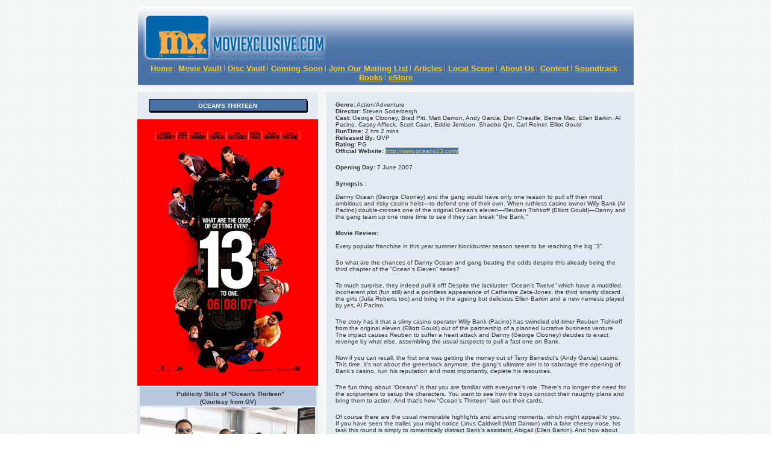

--- FILE ---
content_type: text/html
request_url: http://www.moviexclusive.com/review/ocean%27sthirteen/ocean%27sthirteen.htm
body_size: 4788
content:
<!DOCTYPE HTML PUBLIC "-//W3C//DTD HTML 4.01 Transitional//EN">
<html>
<head>
<title>movieXclusive.com || Ocean's Thirteen (2007)</title>
<meta http-equiv="Content-Type" content="text/html; charset=iso-8859-1">
<style type="text/css">
body {
scrollbar-arrow-color: white; 
scrollbar-base-color: #666666;
scrollbar-dark-shadow-color: black;
scrollbar-track-color: #666666;
scrollbar-face-color: black;
scrollbar-shadow-color: black;
scrollbar-highlight-color: black;
scrollbar-3d-light-color: black;
}

A {
background-color:#4A71A6
}

</style>
<script language="JavaScript" type="text/JavaScript">
<!--



function MM_preloadImages() { //v3.0
  var d=document; if(d.images){ if(!d.MM_p) d.MM_p=new Array();
    var i,j=d.MM_p.length,a=MM_preloadImages.arguments; for(i=0; i<a.length; i++)
    if (a[i].indexOf("#")!=0){ d.MM_p[j]=new Image; d.MM_p[j++].src=a[i];}}
}
//-->
</script>
<script language="JavaScript" type="text/JavaScript">
<!--
function MM_reloadPage(init) {  //reloads the window if Nav4 resized
  if (init==true) with (navigator) {if ((appName=="Netscape")&&(parseInt(appVersion)==4)) {
    document.MM_pgW=innerWidth; document.MM_pgH=innerHeight; onresize=MM_reloadPage; }}
  else if (innerWidth!=document.MM_pgW || innerHeight!=document.MM_pgH) location.reload();
}
MM_reloadPage(true);
//-->
</script>
</head>

<body background="../../image/_main_bg_2.gif" text="#333333" link="#FFCC00" vlink="#FFCC00" alink="#FFCC00" leftmargin="0" topmargin="0" rightmargin="0" bottommargin="0">
<table width="851" border="0" align="center" cellpadding="0" cellspacing="0">
  <tr> 
    <td width="851" height="2337" align="center" valign="top"><table width="851" height="813" border="0" cellpadding="0" cellspacing="0">
        <tr align="center" valign="middle"> 
          <td height="153" colspan="2"><table width="823" height="90" border="0" cellpadding="0" cellspacing="0" bordercolor="#4A71A6">
              <tr> 
                <td height="90" align="left" valign="middle" background="../../images-new/logo-header.jpg">&nbsp;</td>
              </tr>
            </table>
            <table width="823" height="30" border="0" cellpadding="0" cellspacing="0">
              <tr> 
                <td height="30" align="left" valign="middle"><table width="823" height="30" border="0" cellpadding="0" cellspacing="0">
                    <tr> 
                      <td height="40" align="center" valign="middle" bgcolor="#4A71A6"><font size="-1" face="Geneva, Arial, Helvetica, sans-serif"><strong><a href="../../index.php">Home</a> 
                        <img src="../../images-new/menu-div.jpg" width="2" height="10"> 
                        <a href="../../movievault.htm">Movie Vault</a> <img src="../../images-new/menu-div.jpg" width="2" height="10"> 
                        <a href="../../cdvault.htm">Disc Vault</a> <img src="../../images-new/menu-div.jpg" width="2" height="10"> 
                        <a href="../../coming.htm">Coming Soon</a> <img src="../../images-new/menu-div.jpg" width="2" height="10"> 
                        <a href="/cdn-cgi/l/email-protection#fa97958c939f8299968f89938c9fd49f949f8d89ba9d979b9396d4999597">Join Our 
                        Mailing List</a> <img src="../../images-new/menu-div.jpg" width="2" height="10"> 
                        <a href="../../articlez-archi.htm">Articles</a> <img src="../../images-new/menu-div.jpg" width="2" height="10"> 
                        <a href="../../local/index.htm">Local Scene</a> <img src="../../images-new/menu-div.jpg" width="2" height="10"> 
                        <a href="../../aboutus.htm">About Us</a> <img src="../../images-new/menu-div.jpg" width="2" height="10"> 
                        <a href="../../contest.htm">Contest</a> <img src="../../images-new/menu-div.jpg" width="2" height="10"> 
                        <a href="../../soundtrackvault.htm">Soundtrack</a> <img src="../../images-new/menu-div.jpg" width="2" height="10"> 
                        <a href="../../bookvault.htm">Books</a> <img src="../../images-new/menu-div.jpg" width="2" height="10"> 
                        <a href="http://www.moviexclusive.com/estore" target="_blank">eStore</a></strong></font></td>
                    </tr>
                  </table></td>
              </tr>
            </table></td>
        </tr>
        <tr align="center" valign="top"> 
          <td width="327" height="628"> <table width="298" height="2077" border="0" cellpadding="0" cellspacing="0">
              <tr> 
                <td width="298" height="2077" align="center" valign="top" bgcolor="#E4EAF2"><table width="100%" height="45" border="0" cellpadding="0" cellspacing="0">
                    <tr> 
                      <td align="center" valign="middle"><table width="265" height="25" border="0" cellpadding="0" cellspacing="0">
                          <tr> 
                            <td width="265" align="center" valign="middle" background="../../image/panel.gif"><font color="#FFFFFF" size="-2" face="Verdana, Arial, Helvetica, sans-serif"><strong>OCEAN'S 
                              THIRTEEN </strong></font></td>
                          </tr>
                        </table></td>
                    </tr>
                  </table>
                  <table width="255" height="123" border="0" cellpadding="0" cellspacing="0">
                    <tr> 
                      <td width="255" height="123" align="center" valign="top"><img src="poster.jpg" width="300" height="442"> 
                      </td>
                    </tr>
                  </table>
                  <table width="99%" height="660" border="0" cellpadding="1">
                    <tr> 
                      <td height="27" bgcolor="#B8C8DE"><div align="center">&nbsp;&nbsp;<font size="-2" face="Verdana, Arial, Helvetica, sans-serif"><strong>Publicity 
                          Stills of &quot;Ocean's Thirteen&quot; <br>
                          (Courtesy from GV)</strong></font></div></td>
                    </tr>
                    <tr> 
                      <td height="129" bgcolor="#E4EAF2"><img src="o1.jpg" width="290" height="193"></td>
                    </tr>
                    <tr> 
                      <td height="125"><img src="o2.jpg" width="290" height="193"></td>
                    </tr>
                    <tr>
                      <td height="182">&nbsp;</td>
                    </tr>
                    <tr> 
                      <td height="182">&nbsp;</td>
                    </tr>
                  </table>
                  <br> <div align="left"></div></td>
              </tr>
            </table></td>
          <td width="524" align="left"> <table width="512" height="2078" border="0" cellpadding="15" cellspacing="0">
              <tr> 
                <td width="482" height="2078" align="left" valign="top" bgcolor="#E4EAF2"> 
                  <p> <font size="-2" face="Verdana, Arial, Helvetica, sans-serif"><strong>Genre:</strong> 
                    Action/Adventure<br>
                    <strong>Director:</strong> Steven Soderbergh<br>
                    <strong>Cast:</strong> George Clooney, Brad Pitt, Matt Damon, 
                    Andy Garcia, Don Cheadle, Bernie Mac, Ellen Barkin, Al Pacino, 
                    Casey Affleck, Scott Caan, Eddie Jemison, Shaobo Qin, Carl 
                    Reiner, Elliot Gould<br>
                    <strong>RunTime:</strong> 2 hrs 2 mins<br>
                    <strong>Released By:</strong> GVP<br>
                    <strong>Rating:</strong> PG<br>
                    <strong>Official Website:</strong> <a href="http://www.oceans13.com/" target="_blank">http://www.oceans13.com/</a></font></p>
                  <p><font size="-2" face="Verdana, Arial, Helvetica, sans-serif"><strong>Opening 
                    Day:</strong> 7 June 2007</font></p>
                  <p><font size="-2" face="Verdana, Arial, Helvetica, sans-serif"><strong>Synopsis 
                    : <br>
                    <br>
                    </strong></font><font size="-2" face="Verdana, Arial, Helvetica, sans-serif">Danny 
                    Ocean (George Clooney) and the gang would have only one reason 
                    to pull off their most ambitious and risky casino heist&#8212;to 
                    defend one of their own. When ruthless casino owner Willy 
                    Bank (Al Pacino) double-crosses one of the original Ocean's 
                    eleven&#8212;Reuben Tishkoff (Elliott Gould)&#8212;Danny and 
                    the gang team up one more time to see if they can break &quot;the 
                    Bank.&quot;</font></p>
                  <p><font size="-2" face="Verdana, Arial, Helvetica, sans-serif"><strong>Movie 
                    Review:<br>
                    <br>
                    </strong>Every popular franchise in this year summer blockbuster 
                    season seem to be reaching the big &#8220;3&#8221;. </font></p>
                  <p><font size="-2" face="Verdana, Arial, Helvetica, sans-serif">So 
                    what are the chances of Danny Ocean and gang beating the odds 
                    despite this already being the third chapter of the &#8220;Ocean&#8217;s 
                    Eleven&#8221; series?</font></p>
                  <p><font size="-2" face="Verdana, Arial, Helvetica, sans-serif">To 
                    much surprise, they indeed pull it off! Despite the lackluster 
                    &#8220;Ocean&#8217;s Twelve&#8221; which have a muddled, incoherent 
                    plot (fun still) and a pointless appearance of Catherine Zeta-Jones, 
                    the third smartly discard the girls (Julia Roberts too) and 
                    bring in the ageing but delicious Ellen Barkin and a new nemesis 
                    played by yes, Al Pacino.</font></p>
                  <p><font size="-2" face="Verdana, Arial, Helvetica, sans-serif">The 
                    story has it that a slimy casino operator Willy Bank (Pacino) 
                    has swindled old-timer Reuben Tishkoff from the original eleven 
                    (Elliott Gould) out of the partnership of a planned lucrative 
                    business venture. The impact causes Reuben to suffer a heart 
                    attack and Danny (George Clooney) decides to exact revenge 
                    by what else, assembling the usual suspects to pull a fast 
                    one on Bank. </font></p>
                  <p><font size="-2" face="Verdana, Arial, Helvetica, sans-serif">Now 
                    if you can recall, the first one was getting the money out 
                    of Terry Benedict&#8217;s (Andy Garcia) casino. This time, 
                    it&#8217;s not about the greenback anymore, the gang&#8217;s 
                    ultimate aim is to sabotage the opening of Bank&#8217;s casino, 
                    ruin his reputation and most importantly, deplete his resources.</font></p>
                  <p><font size="-2" face="Verdana, Arial, Helvetica, sans-serif">The 
                    fun thing about &#8220;Oceans&#8221; is that you are familiar 
                    with everyone&#8217;s role. There&#8217;s no longer the need 
                    for the scriptwriters to setup the characters. You want to 
                    see how the boys concoct their naughty plans and bring them 
                    to action. And that&#8217;s how &#8220;Ocean&#8217;s Thirteen&#8221; 
                    laid out their cards. </font></p>
                  <p><font size="-2" face="Verdana, Arial, Helvetica, sans-serif">Of 
                    course there are the usual memorable highlights and amusing 
                    moments, which might appeal to you. If you have seen the trailer, 
                    you might notice Linus Caldwell (Matt Damon) with a fake cheesy 
                    nose, his task this round is simply to romantically distract 
                    Bank&#8217;s assistant, Abigail (Ellen Barkin). And how about 
                    our fave &#8220;demolition man&#8221; Basher (Don Cheadle)? 
                    His task &#8211; to bring in a massive drill to artificially 
                    create an earthquake underground!</font></p>
                  <p><font size="-2" face="Verdana, Arial, Helvetica, sans-serif">As 
                    usual, the rest of the supporting members of the Ocean&#8217;s 
                    gang such as Frank (Mac), Virgil (Affleck) and Turk (Caan) 
                    are there for the fillers and the fun banter. Who cares because 
                    Danny and Rusty (Brad Pitt) have orchestrated a fast-moving, 
                    efficient master plan regardless how small everyone&#8217;s 
                    roles are.</font></p>
                  <p><font size="-2" face="Verdana, Arial, Helvetica, sans-serif">It 
                    seem that Warner Bros themselves have pulled out every single 
                    dollar out of their bank vault for this new instalment. The 
                    casino interior sets are lavishly built on the soundstage 
                    and the CG structure is faultlessly replicated on the Las 
                    Vegas strip. </font></p>
                  <p><font size="-2" face="Verdana, Arial, Helvetica, sans-serif">Even 
                    Steven Soderbergh who shot and lit the movie under the pseudonym 
                    Peter Andrews gave it much grandiose as compared to the first 
                    two. </font></p>
                  <p><font size="-2" face="Verdana, Arial, Helvetica, sans-serif">The 
                    cool slick gang has done it once again. The sweat-less heist, 
                    laidback wit and humour and superb chemistry of the new Rat 
                    Pack makes this a must-watch of the perhaps, last chapter 
                    of the series.</font> </p>
                  <p><font size="-2" face="Verdana, Arial, Helvetica, sans-serif"><strong>Movie 
                    Rating: </strong></font></p>
                  <p><strong><font size="-2" face="Verdana, Arial, Helvetica, sans-serif"><img src="../../image/mx%20star.gif" width="50" height="58"><img src="../../image/mx%20star.gif" width="50" height="58"><img src="../../image/mx%20star.gif" width="50" height="58"><img src="../../image/mx%20star.gif" width="50" height="58"><br>
                    <br>
                    (Ocean&#8217;s Thirteen beat the odds to become a winning 
                    chapter of the series) </font></strong></p>
                  <p><strong><font size="-2" face="Verdana, Arial, Helvetica, sans-serif">Review 
                    by Linus Tee</font></strong></p>
                  <p>&nbsp;</p>
                  </td>
              </tr>
            </table></td>
        </tr>
        <tr align="center" valign="top"> 
          <td height="32" colspan="2"><br>
          </td>
        </tr>
      </table>
      <table width="820" height="71" border="0" cellpadding="0" cellspacing="0" background="../../image/_main_bg_2x.gif">
        <tr> 
          <td width="851" height="48" align="center" valign="middle"><font color="#999999" size="-2" face="Verdana, Arial, Helvetica, sans-serif"><strong>DISCLAIMER: 
            Images, Textual, Copyrights and trademarks for the film and related 
            entertainment properties mentioned<br>
            herein are held by their respective owners and are solely for the 
            promotional purposes of said properties. <br>
            All other logo and design Copyright&copy;2004-2007, movieXclusive.com&#8482;<br>
            All Rights Reserved.</strong></font></td>
        </tr>
      </table></td>
  </tr>
</table>
<script data-cfasync="false" src="/cdn-cgi/scripts/5c5dd728/cloudflare-static/email-decode.min.js"></script><script defer src="https://static.cloudflareinsights.com/beacon.min.js/vcd15cbe7772f49c399c6a5babf22c1241717689176015" integrity="sha512-ZpsOmlRQV6y907TI0dKBHq9Md29nnaEIPlkf84rnaERnq6zvWvPUqr2ft8M1aS28oN72PdrCzSjY4U6VaAw1EQ==" data-cf-beacon='{"version":"2024.11.0","token":"4c162a93d8694ea1a9f6ee197d86c5d1","r":1,"server_timing":{"name":{"cfCacheStatus":true,"cfEdge":true,"cfExtPri":true,"cfL4":true,"cfOrigin":true,"cfSpeedBrain":true},"location_startswith":null}}' crossorigin="anonymous"></script>
</body>
</html>
